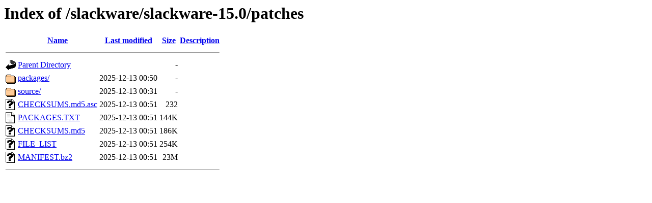

--- FILE ---
content_type: text/html;charset=UTF-8
request_url: http://ftp.rrzn.uni-hannover.de/slackware/slackware-15.0/patches/?C=S;O=A
body_size: 552
content:
<!DOCTYPE HTML PUBLIC "-//W3C//DTD HTML 3.2 Final//EN">
<html>
 <head>
  <title>Index of /slackware/slackware-15.0/patches</title>
 </head>
 <body>
<h1>Index of /slackware/slackware-15.0/patches</h1>
  <table>
   <tr><th valign="top"><img src="/icons/blank.gif" alt="[ICO]"></th><th><a href="?C=N;O=A">Name</a></th><th><a href="?C=M;O=A">Last modified</a></th><th><a href="?C=S;O=D">Size</a></th><th><a href="?C=D;O=A">Description</a></th></tr>
   <tr><th colspan="5"><hr></th></tr>
<tr><td valign="top"><img src="/icons/back.gif" alt="[PARENTDIR]"></td><td><a href="/slackware/slackware-15.0/">Parent Directory</a></td><td>&nbsp;</td><td align="right">  - </td><td>&nbsp;</td></tr>
<tr><td valign="top"><img src="/icons/folder.gif" alt="[DIR]"></td><td><a href="packages/">packages/</a></td><td align="right">2025-12-13 00:50  </td><td align="right">  - </td><td>&nbsp;</td></tr>
<tr><td valign="top"><img src="/icons/folder.gif" alt="[DIR]"></td><td><a href="source/">source/</a></td><td align="right">2025-12-13 00:31  </td><td align="right">  - </td><td>&nbsp;</td></tr>
<tr><td valign="top"><img src="/icons/unknown.gif" alt="[   ]"></td><td><a href="CHECKSUMS.md5.asc">CHECKSUMS.md5.asc</a></td><td align="right">2025-12-13 00:51  </td><td align="right">232 </td><td>&nbsp;</td></tr>
<tr><td valign="top"><img src="/icons/text.gif" alt="[TXT]"></td><td><a href="PACKAGES.TXT">PACKAGES.TXT</a></td><td align="right">2025-12-13 00:51  </td><td align="right">144K</td><td>&nbsp;</td></tr>
<tr><td valign="top"><img src="/icons/unknown.gif" alt="[   ]"></td><td><a href="CHECKSUMS.md5">CHECKSUMS.md5</a></td><td align="right">2025-12-13 00:51  </td><td align="right">186K</td><td>&nbsp;</td></tr>
<tr><td valign="top"><img src="/icons/unknown.gif" alt="[   ]"></td><td><a href="FILE_LIST">FILE_LIST</a></td><td align="right">2025-12-13 00:51  </td><td align="right">254K</td><td>&nbsp;</td></tr>
<tr><td valign="top"><img src="/icons/unknown.gif" alt="[   ]"></td><td><a href="MANIFEST.bz2">MANIFEST.bz2</a></td><td align="right">2025-12-13 00:51  </td><td align="right"> 23M</td><td>&nbsp;</td></tr>
   <tr><th colspan="5"><hr></th></tr>
</table>
</body></html>
